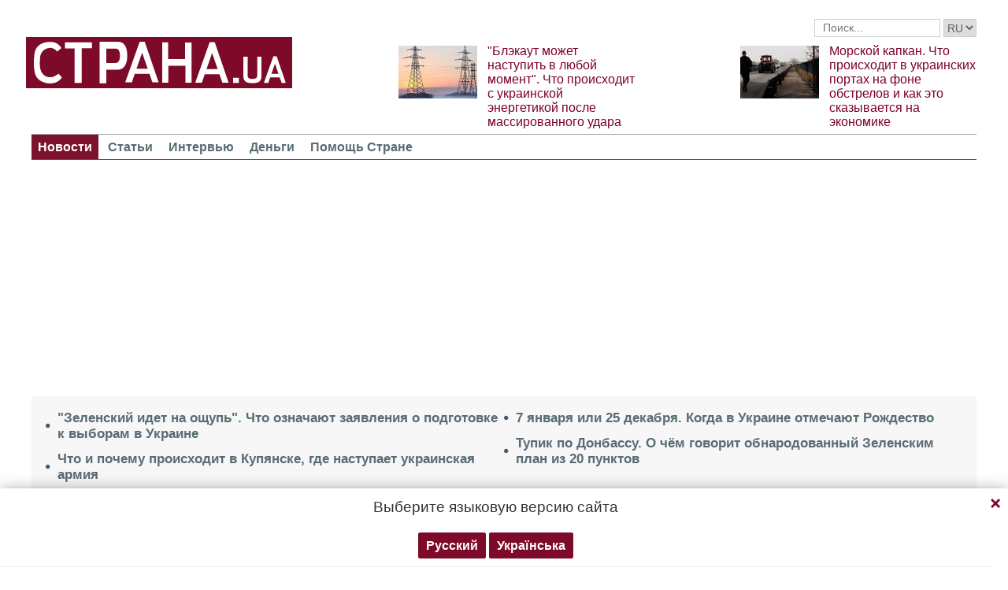

--- FILE ---
content_type: text/html; charset=utf-8
request_url: https://www.google.com/recaptcha/api2/aframe
body_size: 266
content:
<!DOCTYPE HTML><html><head><meta http-equiv="content-type" content="text/html; charset=UTF-8"></head><body><script nonce="RcazBpwHk8vtyCi7wpgHvw">/** Anti-fraud and anti-abuse applications only. See google.com/recaptcha */ try{var clients={'sodar':'https://pagead2.googlesyndication.com/pagead/sodar?'};window.addEventListener("message",function(a){try{if(a.source===window.parent){var b=JSON.parse(a.data);var c=clients[b['id']];if(c){var d=document.createElement('img');d.src=c+b['params']+'&rc='+(localStorage.getItem("rc::a")?sessionStorage.getItem("rc::b"):"");window.document.body.appendChild(d);sessionStorage.setItem("rc::e",parseInt(sessionStorage.getItem("rc::e")||0)+1);localStorage.setItem("rc::h",'1766689072784');}}}catch(b){}});window.parent.postMessage("_grecaptcha_ready", "*");}catch(b){}</script></body></html>